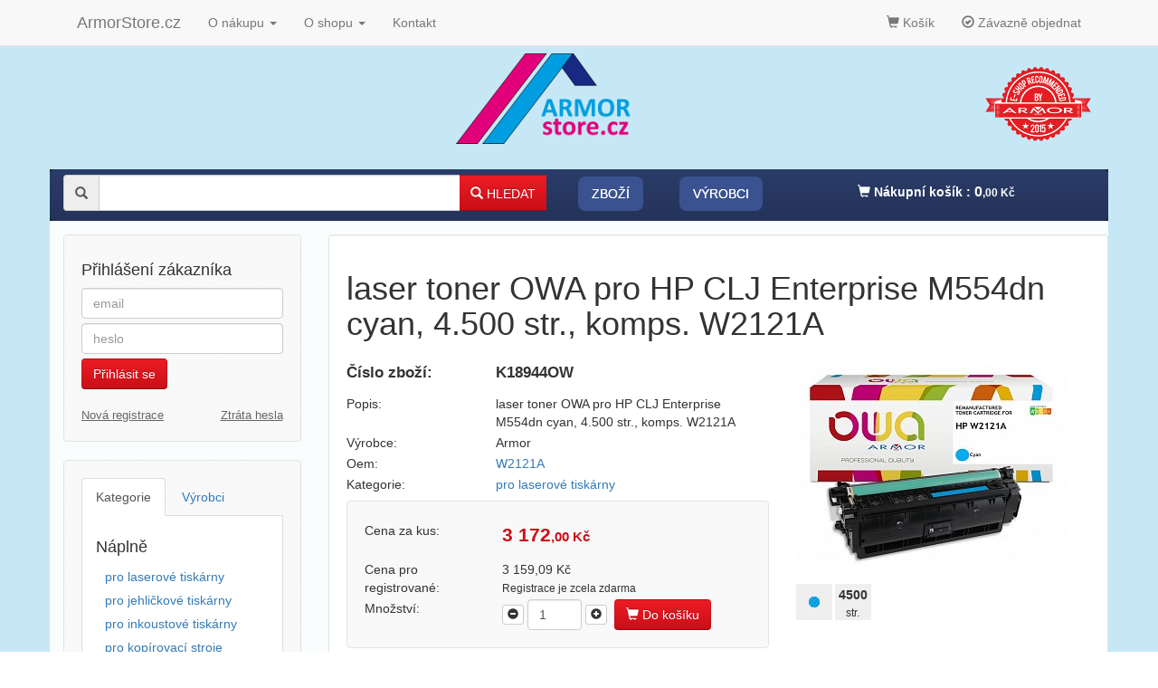

--- FILE ---
content_type: text/html; charset=UTF-8
request_url: https://armorstore.cz/laser-toner-pro-hp-clj-enterprise-m554dn-K18944OW
body_size: 7094
content:
<!DOCTYPE html PUBLIC "-//W3C//DTD XHTML 1.0 Strict//EN" "http://www.w3.org/TR/xhtml1/DTD/xhtml1-strict.dtd">
<html xmlns="http://www.w3.org/1999/xhtml" xmlns="http://www.w3.org/1999/html"
      xml:lang="en" lang="en" >
<head>
    <meta http-equiv="Content-Type" content="text/html; charset=utf-8"/>
    <meta http-equiv="Cache-control" content="private"/>
    <meta http-equiv="X-UA-Compatible" content="IE=edge"/>
    <meta http-equiv="Content-language" content="cs"/>
    <meta name="language" content="cs"/>
    <meta name="google-site-verification" content="RVR7XSdNDSyJRKQtE9oY-6QRjt4tWZ7Wn1NivuFSM3Y"/>
    <meta name="author" content="PolyWeb.cz, 2012-2025"/>
    <meta name="keywords" content="tonery, náplně, kompatibilní náplně, tisk"/>
    <meta name="description" content="Evropský výrobce alternativních náplní"/>
    <meta name="robots" content="all,follow"/>
    <meta name="viewport" content="width=device-width, initial-scale=1, viewport-fit=cover">
                <link rel="shortcut icon" href="/favicon.ico" type="image/x-icon"/>
        <title>ArmorStore.cz: laser toner OWA pro HP CLJ Enterprise M554dn cyan, 4.500 str., komps. W2121A</title>

    <script type="text/javascript" src="/js/jquery-3.2.1.min.js?3.0.1"></script>
    <script type="text/javascript" src="/js/typeahead.bundle.js?3.0.1"></script>
    <link rel="stylesheet" type="text/css" href="/bootstrap-3.3.7/css/bootstrap.min.css?3.0.1"
          media="all"/>
    <script type="text/javascript" src="/bootstrap-3.3.7/js/bootstrap.min.js?3.0.1"></script>
    <script type="text/javascript" src="/js/nprogress/nprogress.js?3.0.1"></script>
    <script type="text/javascript" src="/js/bootstrap-datetimepicker.min.js?3.0.1"></script>
    <script type="text/javascript" src="/js/js.js?3.0.1"></script>
    <link rel="stylesheet" type="text/css" href="/js/nprogress/nprogress.css?3.0.1"
          media="all"/>
    <link rel="stylesheet" type="text/css" href="/css/bootstrap-datetimepicker.min.css?3.0.1"
          media="all"/>
    <link rel="stylesheet" type="text/css" href="/css/css.css?3.0.1" media="all, screen"/>
            <link rel="stylesheet" type="text/css" href="/css/armorstore/css.css?3.0.1" media="all, screen"/>
        <link rel="stylesheet" type="text/css" href="/css/print.css?3.0.1" media="print"/>

</head>
<body id="" class="theme_armorstore">
<div class="allx">
    <div class="all">
                <div class="navbar navbar-default navbar-fixed-top no-print">
    <div class="">
        <div class="container">
            <div class="navbar-header">
                <button
                        type="button"
                        class="navbar-toggle collapsed"
                        data-toggle="collapse"
                        data-target="#bs-example-navbar-collapse-1"
                        aria-expanded="false"
                        aria-controls="navbar">
                    <span class="">Navigace</span>
                    <span class="glyphicon glyphicon-bar"></span>
                    <span class="glyphicon glyphicon-bar"></span>
                    <span class="glyphicon glyphicon-bar"></span>
                </button>
                <button href="#" class="navbar-toggle" id="tooglebok" data-text="Skrýt menu">Zobrazit menu</button>            </div>
            <div class="collapse navbar-collapse" id="bs-example-navbar-collapse-1">
                <ul class="nav navbar-nav">
                    <a class="navbar-brand" href="/">ArmorStore.cz</a>
                    <li class="divider-vertical"></li>
                    <li class="dropdown">
                        <a href="#" class="dropdown-toggle"
                           data-toggle="dropdown">O nákupu <b class="caret"></b></a>
                        <ul class="dropdown-menu">
                            <li>
                                <a href="/podminky/">Obchodní podmínky</a>
                            </li>
                            <li>
                                <a href="/zaruky/">Záruky</a>
                            </li>
                            <li>
                                <a href="/reklamace/">Reklamace</a>
                            </li>
                        </ul>
                    </li>
                                            <li class="dropdown">
                            <a href="/o-shopu/" class="dropdown-toggle"
                               data-toggle="dropdown">O shopu <b class="caret"></b></a>
                            <ul class="dropdown-menu">
                                <li>
                                    <a href="/vyrobci/">Výrobci</a>
                                </li>
                                <li>
                                    <a href="/slevy/">Zboží v akci</a>
                                </li>
                                <li class="divider"></li>
                                <li>
                                    <a href="/o-shopu/">O shopu</a>
                                </li>
                                <li>
                                    <a href="/nova-registrace/">Registrace</a>
                                </li>
                            </ul>
                        </li>
                                        <li>
                        <a href="/kontakt/">Kontakt</a>
                    </li>
                </ul>
                <ul class="nav navbar-nav pull-right">
                                        
                                            <li><a href="/kosik/"><em
                                        class="glyphicon glyphicon-shopping-cart"></em> Košík                            </a></li>
                        <li><a href="/pokladna/"><em
                                        class="glyphicon glyphicon-ok-circle"></em> Závazně objednat                            </a></li>
                                                        </ul>
            </div><!--/.nav-collapse -->
        </div>
    </div>
</div><div class="container"><div class="top_banner"></div></div>        <div class="container container-hlavni">
            <div class="row-fluid  no-print">
    <div class="col-md-12">
        <div class="hlavicka">
            <div class="hlavicka2">
                <div class="hlavicka3">
                    <a href="/" id="logo"></a>

                    <img src="/css/armorstore/punc.png" alt="" class="punc"/>
                </div>
            </div>
        </div>
    </div>
</div>
            
                            <div class="clerfix"></div>
                <div class="clearfix"></div>
<div class="navbar navbar-inverse no-print main_nav">
    <div class="navbar-inner">
                <div class="container-fluid">
            <div class="row">
                <div class="col-xs-12 col-md-9">
                                            <form class="navbar-form pull-left form-search" method="get" action="/search.php">
                            <input value="cs" type="hidden" name="lang" id="jazyk2"/>
                            <div class="form-group input-group naseptavac_obal">
                                <span class="input-group-addon hidden-xs"><em
                                            class="glyphicon glyphicon-search"></em></span>
                                <input class="naseptavac2 form-control"  autocomplete="off" value="" name="q"
                                       type="text"/>
                                                                <span class="input-group-btn">
                                    <button type="submit" class="input-group-addon btn btn-primary btn-addon"><em
                                                class="glyphicon glyphicon-search "></em> HLEDAT</button>
                                </span>
                            </div>
                        </form>
                                                    <ul class="nav nav-pills nav-button" style="margin-top: 5px;">
                                <li class=" active otevri"><a href="/">Zboží</a></li>
                                <li class="">
                                    <a href="/vyrobci/">Výrobci</a>
                                </li>
                            </ul>
                                                                                </div>
                                    <div class="col-xs-12 col-md-3">
                                                    <div class="nakupni-kosik"
                                 data-source="/kosik/">
                                                                <a href="/kosik/"><em
                                            class="glyphicon glyphicon-shopping-cart "></em> Nákupní košík                                    : <span class="cena_text">0<small><small>,00&nbsp;Kč</small></small></span></a>
                                                            </div>
                                            </div>
                            </div>
        </div><!--/.nav-collapse -->
                <div class="clearfix"></div>
    </div>
    <div class="clearfix"></div>
</div>                <div class="clerfix"></div>

                
                <div class="obsah-hl">
                                        <div class="row-fluid primary-row">

                        <div class="col-xs-12 col-md-3 bocni no-print">
        <div class="bok_banner hidden-xs"></div>    <div class="well sidebar-nav">
        <div class="row-fluid">
                                                <form class="form-signin" method="post" action="/prihl_alias">
        <h4>Přihlášení zákazníka</h4>        <input type="text" class="input-block-level form-control" name="email"
               placeholder="email"/>
        <input type="password" class="input-block-level form-control" name="password"
               placeholder="heslo"/>
        <button class="btn btn-primary btn-large pull-left"
                type="submit">Přihlásit se</button>
        <div class="clearfix"></div>
        <br/>
        <a href="/nova-registrace/"
           class="smallreg pull-left">Nová registrace</a>
        <a href="/ztrata-hesla/"
           class="smallreg pull-right">Ztráta hesla</a>
    </form>
                        <div class="clearfix"></div>
        </div>
    </div>


    <div class="well sidebar-nav">
        <div class="tabbable">
            <ul class="nav nav-tabs">
                <li class="active"><a href="#tab1" data-toggle="tab">Kategorie</a></li><li><a href="#tab2" data-toggle="tab">Výrobci</a></li>            </ul>
            <div class="tab-content tab-content-posuv">
                <div class="tab-pane active" id="tab1">
                    <h4>Náplně</h4>
                    <ul class="nav nav-list">
                        <li><a href="/laserove-tiskarny/">pro laserové tiskárny</a></li>
<li><a href="/jehlickove-tiskarny/">pro jehličkové tiskárny</a></li>
<li><a href="/inkoustove-tiskarny/">pro inkoustové tiskárny</a></li>
<li><a href="/kopirovaci-stroje/">pro kopírovací stroje</a></li>
                    </ul>
                    <h4>Ostatní</h4>
                    <ul class="nav nav-list">
                        <li><a href="/label-tape/">Label tape</a></li>
<li><a href="/papiry-folie/">Papíry a fólie</a></li>
<li><a href="/filamenty-3dw/">Filamenty 3DW</a></li>
<li><a href="/pasky/">Pásky</a></li>
<li><a href="/samolepici-stitky/">Samolepící štítky</a></li>
<li><a href="/cistici-prostredky/">Čisticí prostředky</a></li>
<li><a href="/textilni-stuhy/">Textilní stuhy</a></li>
<li><a href="/barvici-valecky/">Kazety pro reg. pokladny a bar.válečky</a></li>
<li><a href="/ostatni/">Ostatní</a></li>
                    </ul>
                    <div class="clearfix"></div>

                </div>
                <div class="tab-pane" id="tab2">
                    <ul class="nav nav-list">
                        <li><a href="/3dw/">3DW</a></li>
<li><a href="/armor/">Armor</a></li>
<li><a href="/brother/">Brother</a></li>
<li><a href="/canon/">Canon</a></li>
<li><a href="/citizen/">Citizen</a></li>
<li><a href="/dell/">Dell</a></li>
<li><a href="/din/">DIN</a></li>
<li><a href="/dymo/">Dymo</a></li>
<li><a href="/epson/">Epson</a></li>
<li><a href="/fujitsu/">Fujitsu</a></li>
<li><a href="/hermes/">Hermes</a></li>
<li><a href="/hp-hewlett-packard/">HP (Hewlett Packard)</a></li>
<li><a href="/ibm/">IBM</a></li>
<li><a href="/konica/">Konica</a></li>
<li><a href="/konica-minolta-minolta/">Konica-Minolta (Minolta)</a></li>
<li><a href="/kyocera/">Kyocera</a></li>
<li><a href="/lexmark/">Lexmark</a></li>
<li><a href="/mannesmann-tally/">Mannesmann Tally</a></li>
<li><a href="/mectec/">Mectec</a></li>
<li><a href="/mita/">Mita</a></li>
<li><a href="/more/">More</a></li>
<li><a href="/nakajima/">Nakajima</a></li>
<li><a href="/nashua/">Nashua</a></li>
<li><a href="/nec/">NEC</a></li>
<li><a href="/nixdorf/">Nixdorf</a></li>
<li><a href="/oce/">Océ</a></li>
<li><a href="/okidata/">Okidata</a></li>
<li><a href="/olivetti/">Olivetti</a></li>
<li><a href="/olympia/">Olympia</a></li>
<li><a href="/panasonic/">Panasonic</a></li>
<li><a href="/philips/">Philips</a></li>
<li><a href="/printronix/">Printronix</a></li>
<li><a href="/ricoh/">Ricoh</a></li>
<li><a href="/samsung/">Samsung</a></li>
<li><a href="/seikosha/">Seikosha</a></li>
<li><a href="/sharp/">Sharp</a></li>
<li><a href="/smith/">Smith</a></li>
<li><a href="/star/">Star</a></li>
<li><a href="/tally/">Tally</a></li>
<li><a href="/toshiba/">Toshiba</a></li>
<li><a href="/towa/">Towa</a></li>
<li><a href="/triumph-adler/">Triumph Adler</a></li>
<li><a href="/utax/">Utax</a></li>
<li><a href="/xerox/">Xerox</a></li>
<li><a href="/jine/">jiné</a></li>
                    </ul>
                    <div class="clearfix"></div>
                </div>
            </div>
        </div>
    </div>




<div class="bok_banner"></div>    </div><div class="col-xs-12 col-md-9 relative print-fuel col-md-9pravy">

<div class="well well2 skryt">
    <div class="row-fluid">
        <div class="col-xs-12 col-md-12">
            <div class="row-fluid">
                <div class="col-xs-2 col-md-2"><img src="/css/tisk.png" class="pull-right img-responsive" alt=""/></div>
                <div class="col-xs-10 col-md-10">
                    <div class="row-fluid">
                        <div class="col-xs-12 col-md-12"><h3>Náplně</h3></div>
                    </div>
                    <div class="row-fluid"><div class="col-xs-12 col-md-6"><a href="/laserove-tiskarny/">pro laserové tiskárny</a></div>
<div class="col-xs-12 col-md-6"><a href="/jehlickove-tiskarny/">pro jehličkové tiskárny</a></div>
</div><div class="row-fluid"><div class="col-xs-12 col-md-6"><a href="/inkoustove-tiskarny/">pro inkoustové tiskárny</a></div>
<div class="col-xs-12 col-md-6"><a href="/kopirovaci-stroje/">pro kopírovací stroje</a></div>
</div>                </div>
            </div>
        </div>
        <div class="col-xs-12 col-md-12">
            <div class="row-fluid">
                <div class="col-xs-2 col-md-2"><img src="/css/ostatni.png" class="pull-right img-responsive" alt=""/>
                </div>
                <div class="col-xs-10 col-md-10">
                    <div class="row-fluid">
                        <div class="col-xs-12 col-md-12"><h3>Ostatní</h3></div>
                    </div>
                    <div class="row-fluid"><div class="col-xs-12 col-md-6"><a href="/label-tape/">Label tape</a></div>
<div class="col-xs-12 col-md-6"><a href="/papiry-folie/">Papíry a fólie</a></div>
</div><div class="row-fluid"><div class="col-xs-12 col-md-6"><a href="/filamenty-3dw/">Filamenty 3DW</a></div>
<div class="col-xs-12 col-md-6"><a href="/pasky/">Pásky</a></div>
</div><div class="row-fluid"><div class="col-xs-12 col-md-6"><a href="/samolepici-stitky/">Samolepící štítky</a></div>
<div class="col-xs-12 col-md-6"><a href="/cistici-prostredky/">Čisticí prostředky</a></div>
</div><div class="row-fluid"><div class="col-xs-12 col-md-6"><a href="/textilni-stuhy/">Textilní stuhy</a></div>
<div class="col-xs-12 col-md-6"><a href="/barvici-valecky/">Kazety pro reg. pokladny a bar.válečky</a></div>
</div><div class="row-fluid"><div class="col-xs-12 col-md-6"><a href="/ostatni/">Ostatní</a></div>
</div>                </div>
            </div>
        </div>
        <div class="clearfix"></div>
    </div>
</div><div id="hledani" class="hledani"></div><div class="vyrobek_obal">
    <h1>laser toner OWA pro HP CLJ Enterprise M554dn cyan, 4.500 str., komps. W2121A</h1><div class="row"><div class="col-sm-7 clear-fluid"><div class="row bigger"><div class="col-xs-4">Číslo zboží:</div><div class="col-xs-8">K18944OW</div></div><div class="row"><div class="col-xs-4">Popis:</div><div class="col-xs-8">laser toner OWA pro HP CLJ Enterprise M554dn cyan, 4.500 str., komps. W2121A</div></div><div class="row"><div class="col-xs-4">Výrobce:</div><div class="col-xs-8">Armor</div></div><div class="row"><div class="col-xs-4">Oem:</div><div class="col-xs-8"><a href="/?q=W2121A">W2121A</a></div></div><div class="row"><div class="col-xs-4">Kategorie:</div><div class="col-xs-8"><a href="/laserove-tiskarny/">pro laserové tiskárny</a></div></div><div class='row'></div><div class="clearfix"></div><form class="well form-inline"><div class="row"><div class="col-xs-4">Cena za kus:</div><div class="col-xs-8 vyrobek_cena" id="vyrobek_cena_box"><p class="cena cena_dph">3&nbsp;172<small><small>,00&nbsp;Kč</small></small></p></div></div><div class="row"><div class="col-xs-4">Cena pro registrované:</div><div class="col-xs-8 vyrobek_cena_informativni" id="vyrobek_cena_box_informativni"><p class="cena_info cena_dph_info">3&nbsp;159,09&nbsp;Kč</span></p><small>Registrace je zcela zdarma</small></div></div><div class="row"><div class="col-xs-4 no-print">Množství:</div><div class="col-xs-8 no-print enterwhich">

                    <div class="pull-left">
                        <a type="button" class="btn btn-default btn-xs" id="qty-minus" href="#"><i
                                    class="glyphicon glyphicon-minus-sign"></i></a>
                        <input class="form-control small-form count-K18944OW" data-id="K18944OW"
                               data-nasobek="1"
                                                                   data-noajax="1"
                                                               min="1" id="pocet"
                               step="1"
                               max="999" type="number"
                               value="1"/>
                        <a type="button" class="btn btn-default btn-xs" id="qty-plus" href="#"><i
                                    class="glyphicon glyphicon-plus-sign"></i></a>
                        &nbsp;
                    </div>


                    
        <div class="input-group pull-left">
           <a href="/kosik/?a=add&sku=K18944OW" data-id="K18944OW"   data-added="Přidáno, jít do košíku"   class="cart_add_link btn btn-primary"><i class="glyphicon glyphicon-shopping-cart "></i> Do košíku</a>
        </div></div></div><div class="clearfix"></div></form></div><div class="col-sm-5"><img src="/img/pr/K18944OW.jpg" alt="" class="img-responsive" /><div class="clear-fix"></div><div class="boxik boxik_cyan" title="barva: modrá (cyan)"></div><div class="boxik" title="počet listů"><strong>4500</strong>str.</div></div></div><div class="clearfix"></div><div class="producttabs no-print">
                            <div class="tabbable">
                                <ul class="nav nav-tabs"><li class="active"><a href="#vyr1" data-toggle="tab"><em class="glyphicon glyphicon-refresh"></em> Související výrobky</a></li><li><a href="#vyr2" data-toggle="tab"><em class="glyphicon glyphicon-print"></em> Kompatibilní zařízení</a></li></ul>
                                <div class="tab-content"><div class="tab-pane active" id="vyr1"><div class="row"><div class="col-xs-12 col-sm-6 col-md-6 col-lg-4"><div class="vyrobek vyrobek_big thumbnail thumbnail_1"><div class="container-fluid"><div class="row"><div class="col-xs-12"><a class="vyrobek_title" href="/laser-toner-owa-pro-hp-clj-enterprise-m554dn-K18948OW">laser toner OWA pro HP CLJ Enterprise M554dn cyan,&#8203; 10.&#8203;000 str.&#8203;,&#8203; komp.&#8203;s W2121X</a></div></div><div class="row"><div class="col-xs-9"><a href="/laser-toner-owa-pro-hp-clj-enterprise-m554dn-K18948OW" class="nahled_vyrobku"><img src="/img/pr/K18948OW_s.jpg" alt="" /></a></div><div class="col-xs-3"><div class="boxik boxik_cyan" title="barva: modrá (cyan)"></div><div class="boxik" title="počet listů"><strong>10000</strong>str.</div></div></div><div class="row vyrobek_line_1"><div class="col-xs-6 text-small"><strong class="bigger">K18948OW</strong><br />ARMOR</div><div class="col-xs-6 text-small">W2121X<br />pro laserové tiskárny</div><div class="clearfix"></div></div><div class="row vyrobek_line_2"><div class="col-xs-6"><br /></div><div class="col-xs-6"><p class="cena cena_dph">4&nbsp;558<small><small>,70&nbsp;Kč</small></small></p></div></div></p><div class="row enterwhich"><div class="col-xs-6"><div class="pull-right no-print"><input class="nasobky input-small count-K18948OW" data-id="K18948OW" id="input-K18948OW" type="number" min="1" data-nasobek="1" step="1" max="999" value="1" /> ks</div></div><div class="col-xs-6 text-left"><p> <a href="/kosik/?a=add&sku=K18948OW" data-id="K18948OW"  data-added="Přidáno, jít do košíku"  class="btn btn-primary cart_add_link"><em class="glyphicon glyphicon-shopping-cart "></em> Do košíku</a></p></div></div></div></div></div></div><div class="clear"></div></div><div class="tab-pane" id="vyr2"><div class="row"><div class="col-xs-4"><a href="/?q=HP+COLOR+LASERJET+ENTERPRISE+M554">HP COLOR LASERJET ENTERPRISE M554</a></div><div class="col-xs-4"><a href="/?q=HP+COLOR+LASERJET+ENTERPRISE+M554+SERIES">HP COLOR LASERJET ENTERPRISE M554 SERIES</a></div><div class="col-xs-4"><a href="/?q=HP+COLOR+LASERJET+ENTERPRISE+M554DN">HP COLOR LASERJET ENTERPRISE M554DN</a></div></div><div class="row"><div class="col-xs-4"><a href="/?q=HP+COLOR+LASERJET+ENTERPRISE+M555">HP COLOR LASERJET ENTERPRISE M555</a></div><div class="col-xs-4"><a href="/?q=HP+COLOR+LASERJET+ENTERPRISE+M555+SERIES">HP COLOR LASERJET ENTERPRISE M555 SERIES</a></div><div class="col-xs-4"><a href="/?q=HP+COLOR+LASERJET+ENTERPRISE+M555DN">HP COLOR LASERJET ENTERPRISE M555DN</a></div></div><div class="row"><div class="col-xs-4"><a href="/?q=HP+COLOR+LASERJET+ENTERPRISE+M555X">HP COLOR LASERJET ENTERPRISE M555X</a></div><div class="col-xs-4"><a href="/?q=HP+COLOR+LASERJET+ENTERPRISE+MFP+M578">HP COLOR LASERJET ENTERPRISE MFP M578</a></div><div class="col-xs-4"><a href="/?q=HP+COLOR+LASERJET+ENTERPRISE+MFP+M578DN">HP COLOR LASERJET ENTERPRISE MFP M578DN</a></div></div></div></div></div></div></div></div>                        <div class="clearfix"></div>
                    </div>
                    <div class="clearfix"></div>
                </div>

                                <hr class="no-print dolni-hr"/>

                <div class="well no-print">
    <div class="row-fluid">
        <div class="col-md-3">
            <h3><a href="/podminky/"><strong>Obchodní podmínky</strong></a></h3>

<h3><a href="/reklamace/"><strong>Reklamace</strong></a></h3>

<h3><strong><a href="/zaruky/">Záruky</a></strong></h3>

<p><a href="/eet"><strong>EET</strong></a></p>
        </div>
        <div class="col-md-3">
            <h3><strong><a href="/kontakt/">O nás</a></strong></h3>
        </div>
        <div class="col-md-3">
                    </div>
        <div class="col-md-3">
            <h3><u><strong>Rychl&yacute; kontakt</strong></u></h3>

<p><strong>Obchod&nbsp;CZ:</strong> +420 775 335 851</p>

<p><strong>Technick&aacute; podpora&nbsp;CZ: &nbsp;800 157 928</strong></p>

<p><a href="">info@armorstore.cz</a></p>

<p>&nbsp;</p>
        </div>
        <div class="clearfix"></div>
    </div>
</div>

<div class="footer no-print">
            <p>provozuje &copy; ARMOR STORE, s.r.o., 2008 - 2025            , vyrobil <a href="http://www.polyweb.cz/">polyweb.cz</a></p>
    </div>

            </div>
        </div>
    </div>
    <input type="hidden" id="hlang" value=""/>
    


    <script type="text/javascript">
function triggerOptedInScriptsFunctionality() {
 };

function triggerOptedInScriptsAnalytical() {
      var scriptAnalytical0 = document.createElement("script");
      scriptAnalytical0.type = 'text/javascript';
      scriptAnalytical0.innerHTML = "(function (w, d, s, l, i) {\n                w[l] = w[l] || []\n                w[l].push({\n                    'gtm.start':\n                        new Date().getTime(), event: 'gtm.js'\n                })\n                var f = d.getElementsByTagName(s)[0],\n                    j = d.createElement(s), dl = l != 'dataLayer' ? '&l=' + l : ''\n                j.async = true\n                j.src =\n                    '\/\/www.googletagmanager.com\/gtm.js?id=' + i + dl\n                f.parentNode.insertBefore(j, f)\n            })(window, document, 'script', 'dataLayer', 'GTM-5LWMPX')"
      document.body.appendChild(scriptAnalytical0);

      var scriptAnalytical0 = document.createElement("script");
      scriptAnalytical0.type = 'text/javascript';
      scriptAnalytical0.innerHTML = "var leady_track_key = 'GdkDN4Kbj34Hrdvd'\n        var leady_track_server = document.location.protocol + '\/\/t.leady.cz\/';\n        (function () {\n            var l = document.createElement('script')\n            l.type = 'text\/javascript'\n            l.async = true\n            l.src = leady_track_server + leady_track_key + '\/L.js'\n            var s = document.getElementsByTagName('script')[0]\n            s.parentNode.insertBefore(l, s)\n        })()"
      document.body.appendChild(scriptAnalytical0);

      var scriptAnalytical0 = document.createElement("script");
      scriptAnalytical0.type = 'text/javascript';
      scriptAnalytical0.innerHTML = "var google_conversion_id = 952910659\n            var google_custom_params = window.google_tag_params\n            var google_remarketing_only = true"
      document.body.appendChild(scriptAnalytical0);

      var scriptAnalytical0 = document.createElement("script");
      scriptAnalytical0.type = 'text/javascript';
      scriptAnalytical0.setAttribute('src', 'https://www.googleadservices.com/pagead/conversion.js');
      document.body.appendChild(scriptAnalytical0);

 };

function triggerOptedInScriptsAds() {
      var scriptAds0 = document.createElement("script");
      scriptAds0.type = 'text/javascript';
      scriptAds0.innerHTML = "var seznam_retargeting_id = 26574"
      document.body.appendChild(scriptAds0);

      var scriptAds0 = document.createElement("script");
      scriptAds0.type = 'text/javascript';
      scriptAds0.setAttribute('src', 'https://c.imedia.cz/js/retargeting.js');
      document.body.appendChild(scriptAds0);

 };


function getCookie(name) {
    var match = document.cookie.match(RegExp('(?:^|;\\s*)' + name + '=([^;]*)'));
    return match ? match[1] : null;
}

if (getCookie('optinAcceptFunctionality') === '1') {
    triggerOptedInScriptsFunctionality();
};

if (getCookie('optinAcceptAnalytical') === '1') {
    triggerOptedInScriptsAnalytical();
};

if (getCookie('optinAcceptAds') === '1') {
    triggerOptedInScriptsAds();
};
</script>
<span id="optinConfig" 
            data-header="" 
            data-file="/optin/optin.pdf" 
            data-text="" 
            data-ads="napoveda.sklik.cz/cileni/retargeting/" data-analytical="google conversion, leady.cz, tagmanager.google.com" data-functionality="" data-more-header="/js/optin.pdf"></span><script src="/js/optin.js" async></script></body>
</html>


--- FILE ---
content_type: text/css
request_url: https://armorstore.cz/css/css.css?3.0.1
body_size: 5992
content:
body {
  padding-top: 50px;
  padding-bottom: 50px;
  background: transparent;
}
body.logged {
  background: transparent url('./line.png') center 50px no-repeat;
}
body#frame {
  padding-top: 0;
  padding-bottom: 0;
  background: #fff;
}
.label-important {
  color: red;
}
.pasmo_group {
  width: 95%;
  margin-left: 0 !important;
  margin-right: 0 !important;
}
/* body { padding-top: 40px; padding-bottom: 40px; background: transparent url('./v1.jpg') top left no-repeat; } */
/* vanoce */
html {
  background: #fff url('./line.png') center bottom no-repeat;
}
html#frames {
  background: #fff;
  padding: 10px;
}
.logo {
  height: 25px;
  width: 159px;
  margin: -6px -10px -2px 0;
}
.navbar .brand {
  padding: 10px 0 10px 20px;
  margin: 0;
}
.footer {
  text-align: right;
}
.cena {
  color: #3a87ad;
  font-weight: bold;
  font-size: 150%;
  display: inline-block;
}
.cena_small {
  font-size: 85%;
  border: 1px dotted #ccc;
  background: #ffe;
  padding: 5px;
}
.big {
  font-size: 150%;
}
form {
  margin: 0 0 0;
}
/*.container { min-width: 979px; }*/
.form-above-listing-box {
  margin-left: 15px;
  float: left;
}
.form-above-listing {
  min-width: 50px;
  max-width: 100px;
}
.strong {
  font-weight: bold;
}
.text-small {
  font-size: 93%;
}
.checkboxlabel {
  overflow: hidden;
}
.checkboxlabel input {
  padding: 0;
  margin: 0 5px 10px 0;
  float: left;
}
input.input-margin-bottom {
  margin-bottom: 3px;
}
.nakupni-kosik a {
  color: #fff;
  font-weight: bold;
}
.nakupni-kosik a .cena_text {
  font-size: 117.5%;
}
.vyrobek .col-xs-12 a {
  color: #666;
  font-weight: bold;
  display: inline-block;
}
.vyrobek .input-small {
  width: 50px;
  border: 1px solid #ddd;
  border-radius: 5px;
  background: #fff;
  color: #333;
  padding: 7px;
  font-size: 13px;
  text-align: center;
}
.vyrobek p {
  margin: 0;
}
.vyrobek .cena {
  color: #c90f18;
  font-weight: bold;
  font-size: 150%;
}
.vyrobek .row {
  padding-bottom: 5px;
  clear: both;
}
.vyrobek .s_dph {
  font-size: 85%;
  color: #888;
  font-weight: normal;
  display: block;
  margin: 0 0 2px 0;
}
.vyrobek .s_dph .cena_dph {
  font-size: 100%;
  display: inline;
  color: #888;
  font-weight: normal;
}
.vyrobek .s_dph .cena {
  color: #888;
  font-weight: normal;
  font-size: 100%;
}
.vyrobek .vyrobek_line_1 {
  overflow-wrap: break-word;
  word-wrap: break-word;
}
.input-prepend .add-on {
  top: 1px;
  padding: 7.5px;
  margin-right: -9px;
  border-top-left-radius: 5px;
  border-bottom-left-radius: 5px;
  position: relative;
  background-color: #eeeeee;
  border: 1px solid #ccc;
  font-size: 15px;
}
.input-prepend button[type="submit"] {
  margin-left: -4px;
  margin-top: -2px;
  border-bottom-left-radius: 0;
  border-top-left-radius: 0;
}
@media (max-width: 768px) {
  .vyrobek_small2 {
    padding: 8px 0;
  }
}
.vyrobek_small2 .cena {
  color: #000;
  font-weight: bold;
  font-size: 100%;
  text-align: right;
  display: block;
}
@media (max-width: 768px) {
  .vyrobek_small2 .cena {
    text-align: right;
  }
}
.vyrobek_small2:hover {
  background: #eee;
}
.clear-fluid .row,
.clear-fluid .row-fluid {
  clear: both;
  padding-top: 3px;
}
.clear-fluid form {
  margin-top: 5px;
}
.form-inline .form-control.small-form {
  width: 60px;
}
.count-input {
  border: 1px solid #eee;
}
.boxik {
  background: #efefef;
  width: 40px;
  height: 40px;
  float: left;
  margin: 3px 3px 0 0;
  text-align: center;
  line-height: 16px;
  font-size: 12px;
}
.boxik strong {
  display: block;
  line-height: 24px;
  font-size: 14px;
}
.boxik strong.small {
  font-size: 85%;
}
.boxik.boxik_black {
  background: #efefef url('/css/box/black.png') center center no-repeat;
}
.boxik.boxik_purple {
  background: #efefef url('/css/box/purple.png') center center no-repeat;
}
.boxik.boxik_cyan {
  background: #efefef url('/css/box/cyan.png') center center no-repeat;
}
.boxik.boxik_magenta {
  background: #efefef url('/css/box/magenta.png') center center no-repeat;
}
.boxik.boxik_yellow {
  background: #efefef url('/css/box/yellow.png') center center no-repeat;
}
.boxik.boxik_blackred {
  background: #efefef url('/css/box/blackred.png') center center no-repeat;
}
.boxik.boxik_color {
  background: #efefef url('/css/box/color.png') center center no-repeat;
}
.boxik.boxik_3barvy {
  background: #efefef url('/css/box/3barvy.png') center center no-repeat;
}
.boxik.boxik_red {
  background: #efefef url('/css/box/red.png') center center no-repeat;
}
.boxik.boxik_blue {
  background: #efefef url('/css/box/blue.png') center center no-repeat;
}
.boxik.boxik_print_bw {
  background: #dddddd url('/css/box/printBW.png') center center no-repeat;
}
.boxik.boxik_print_by {
  background: #dddddd url('/css/box/printBY.png') center center no-repeat;
}
.boxik.boxik_print_wy {
  background: #dddddd url('/css/box/printWY.png') center center no-repeat;
}
.boxik.boxik_print_bt {
  background: #dddddd url('/css/box/printBT.png') center center no-repeat;
}
.boxik.boxik_print_wb {
  background: #dddddd url('/css/box/printWB.png') center center no-repeat;
}
.boxik.boxik_print_wt {
  background: #dddddd url('/css/box/printWT.png') center center no-repeat;
}
.boxik_pikto {
  line-height: 40px;
}
.boxik_pikto img {
  max-width: 32px;
  max-height: 32px;
}
.vyrobek_cena .s_dph {
  font-size: 85%;
  color: #888;
  font-weight: normal;
  display: block;
  margin: 0 0 2px 0;
}
.vyrobek_cena .s_dph .cena_dph {
  font-size: 100%;
  display: inline;
  color: #888;
  font-weight: normal;
}
.vyrobek_cena .s_dph .cena_dph .cena {
  color: #888;
  font-weight: normal;
  font-size: 100%;
}
.nav li a {
  clear: both;
}
.navbar .brand {
  font-size: 100%;
}
.navbar .nav > li > a.brand {
  color: #0066a6;
}
a.smallreg {
  font-size: 93%;
  color: #666;
  text-decoration: underline;
}
.seznam .row-fluid [class*="span"] {
  min-height: 1px;
}
.black a {
  color: #000;
}
.btn-info {
  background-color: #1b90ea;
}
.btn-info:hover,
.btn-info:focus,
.btn-info:active,
.btn-info.active,
.btn-info.disabled,
.btn-info[disabled] {
  background-color: #1b90ea;
}
.hlavicka {
  background: transparent;
  height: 137px;
  margin-top: 0;
}
#logo {
  background: transparent;
  height: 110px;
  width: 100%;
  display: block;
}
.relative {
  position: relative;
}
#clona {
  position: absolute;
  width: 100%;
  min-height: 52px;
  top: -18px;
  left: 0;
  background: rgba(0, 0, 0, 0.5);
  z-index: 998;
  box-shadow: 0 0 10px #888;
  border-radius: 5px;
}
#clona:before {
  content: '';
  display: inline-block;
  border-left: 15px solid transparent;
  border-right: 15px solid transparent;
  border-bottom: 15px solid #ccc;
  position: absolute;
  top: -15px;
  right: 550px;
}
#clona2 {
  min-height: 50px;
  background: #fff;
  z-index: 999;
  margin: 1px;
  overflow: auto;
  border-radius: 5px;
}
#clona2:before {
  content: '';
  display: inline-block;
  border-left: 15px solid transparent;
  border-right: 15px solid transparent;
  border-bottom: 15px solid #ffffff;
  position: absolute;
  top: -14px;
  right: 550px;
}
#clona3 {
  padding: 10px 25px;
}
#clona3 hr {
  margin: 3px 0;
}
.tri {
  margin: 0;
  padding: 0;
  list-style: square;
}
.tri li {
  width: 254px;
  float: left;
  list-style: square;
  margin: 0 0 2px 20px;
  padding: 0;
}
.tri li.li_clear {
  clear: both;
}
.tri_small li {
  width: 240px;
}
.nav {
  margin-bottom: 0;
}
.tab-content {
  background: #fff;
  border: 1px solid #ddd;
  padding: 15px;
  border-top: 0 none;
}
.nahled_vyrobku {
  display: block;
  text-align: center;
  float: left;
  width: 100%;
  height: 150px;
}
.nahled_vyrobku img {
  max-height: 150px;
  margin: 0 auto;
  text-align: center;
}
@media (max-width: 991px) {
  .footercms .col-xs-6:nth-child(2n+1) {
    clear: both;
  }
}
.primary-row {
  margin-left: -15px;
  margin-right: -15px;
}
@media (min-width: 1200px) {
  .primary-row .col-lg-4:nth-child(3n+1),
  .primary-row .col-md-6:nth-child(3n+1) {
    clear: both;
  }
}
@media (min-width: 992px) and (max-width: 1199px) {
  .primary-row .col-md-6:nth-child(2n+1) {
    clear: both;
  }
}
@media (max-width: 991px) {
  .primary-row .col-xs-6:nth-child(2n+1) {
    clear: both;
  }
}
@media (max-width: 800px) {
  .primary-row {
    margin-left: 0;
    margin-right: 0;
  }
}
@media (min-width: 992px) and (max-width: 1020px) {
  .primary-row {
    margin-left: 0;
    margin-right: 0;
  }
}
@media (max-width: 992px) {
  .primary-row .bocni {
    position: relative;
    max-height: 0;
    overflow: hidden;
  }
  .primary-row > .relative {
    position: relative;
    height: auto;
    overflow: hidden;
  }
}
@media (max-width: 992px) {
  .primary-row.show-bok .bocni {
    position: relative;
    max-height: 1500px;
    overflow: hidden;
    transition: linear all 0.5s;
  }
  .primary-row.show-bok > .relative {
    position: relative;
    height: 0;
    overflow: hidden;
  }
}
.bok-button {
  display: none;
}
@media (max-width: 991px) {
  .bok-button {
    display: block;
  }
}
.thumbnail_1 {
  border: 1px solid #aaaaaa;
  padding: 20px 0;
}
.thumbnail_0 {
  padding: 20px 0;
}
.thumbnail_ods {
  margin-bottom: 10px;
}
.navbar-inverse {
  border-radius: 0;
  border: none;
}
.navbar-inverse .navbar-inner {
  background-color: #273761;
  padding: 14px 0;
  border-radius: 5px;
  border: 0 none;
}
.navbar-inverse .navbar-inner .navbar-form {
  margin-top: 3px;
  padding-left: 0;
}
.navbar-inverse .navbar-inner .navbar-form .input-prepend .add-on {
  top: 2px;
}
.navbar-inverse .navbar-inner .navbar-form .naseptavac_obal {
  margin-left: 0;
}
.navbar-inverse .navbar-inner .navbar-form .naseptavac_obal .naseptavac2 {
  width: 400px;
  height: 40px;
}
.navbar-inverse .nav li {
  padding: 0;
  margin: 0 20px 0 0;
}
.navbar-inverse .nav li a {
  text-transform: uppercase;
  color: #fff;
  background: #3a528f;
  border: 0 none;
  border-radius: 8px;
  text-shadow: 0 0 0;
  outline: none;
  padding: 9px 15px !important;
}
.navbar-inverse .nav li a:focus,
.navbar-inverse .nav li a:hover {
  background: #3a528f;
}
.navbar-inverse .nav li a.active {
  border: 0 none;
  outline: none;
}
.navbar-inverse .navbar-inner {
  background-color: #273761;
  background-image: -moz-linear-gradient(top, #2a3c69, #243359);
  background-image: -webkit-gradient(linear, 0 0, 0 100%, from(#2a3c69), to(#243359));
  background-image: -webkit-linear-gradient(top, #2a3c69, #243359);
  background-image: -o-linear-gradient(top, #2a3c69, #243359);
  background-image: linear-gradient(to bottom, #2a3c69, #243359);
  background-repeat: repeat-x;
  filter: progid:DXImageTransform.Microsoft.gradient(startColorstr='#ff2a3c69', endColorstr='#ff243359', GradientType=0);
  border-color: #252525;
}
.navbar-inverse .nav .active > a,
.navbar-inverse .nav .active > a:hover,
.navbar-inverse .nav .active > a:focus {
  background: #fff;
  color: #273761;
  -webkit-box-shadow: 0 0 0;
  box-shadow: 0 0 0;
  border-radius: 8px;
}
.navbar-demo,
.navbar-demo .navbar-inner {
  background: #ddd;
  color: #000;
}
.navbar-demo .nav > li > a,
.navbar-demo .navbar-inner .nav > li > a {
  background: #ddd;
  color: #000;
}
.sidebar-nav .tab-content-posuv #tab1 ul.nav li a {
  padding: 3px 10px;
}
.carousel-indicators {
  bottom: -5px;
  top: auto;
  left: unset;
  position: absolute;
  z-index: 99;
  right: 5px;
  width: auto;
}
.carousel-indicators li {
  width: 12px;
  height: 12px;
  border-radius: 0;
  border: 1px solid #ccc;
  background: #eee;
  cursor: pointer;
  transition: 0.5s all linear;
}
.carousel-indicators li.active {
  background: #3a528f;
  border: 1px solid #3a528f;
  border-radius: 3px;
  width: 15px;
  height: 15px;
}
.nakupni-kosik {
  padding: 14px 14px 0 0;
  color: #fff;
}
.input-block {
  width: auto;
  display: block;
}
.control-label,
.control-group {
  padding-bottom: 0;
  margin-bottom: 0;
  min-height: 1px;
}
.control-label {
  padding-top: 5px;
}
.no-margin-left {
  margin-left: 0 !important;
}
.well {
  background: #f5f5f5 url('./dlazdice.png') top left repeat;
  box-shadow: 0 0 0;
  text-align: left;
}
.well.well4 {
  background: #ddd url('./callCenter.jpg') bottom left no-repeat;
  height: 125px;
  text-align: right;
  line-height: 200%;
  padding-top: 30px;
  color: #188ae0;
}
.well.well4 strong {
  font-size: 150%;
}
.well2 {
  background: #fff;
  padding: 10px;
  position: relative;
}
.well2:after {
  position: absolute;
  top: -30px;
  left: 20px;
  z-index: 8;
  content: '';
  border-left: 30px solid transparent;
  border-right: 30px solid transparent;
  border-bottom: 30px solid #ccc;
}
.well2:before {
  position: absolute;
  top: -29px;
  left: 20px;
  z-index: 9;
  content: '';
  border-left: 30px solid transparent;
  border-right: 30px solid transparent;
  border-bottom: 30px solid #fff;
}
.well2 h3 {
  margin: 0;
  padding: 0;
  border: 0 none;
  color: #3a528f;
  font-size: 123.5%;
}
.well2 .col-md-6 {
  padding-top: 0;
  padding-bottom: 0;
  margin-bottom: 0;
  margin-top: 0;
  min-height: 0;
}
.well2 .col-md-6 a {
  display: block;
  padding: 3px 5px;
  color: #666;
  border-radius: 5px;
  margin: 0 5px 2px -5px;
}
.well2 .col-md-6 a:hover,
.well2 .col-md-6 a.active {
  background: #eee;
}
.well3 a {
  color: #666;
  text-decoration: none;
}
.well5 {
  background: #f1f0f8 url('./discount.jpg') top left no-repeat;
}
.well5 a {
  height: 90px;
  text-align: left;
  font-size: 107.5%;
  padding-left: 130px;
  line-height: 90px;
  color: #188ae0;
  display: block;
}
.cara_pred {
  background: transparent url('./svisla.png') top left repeat-y;
}
.bocni h3 {
  font-size: 150%;
  margin: 10px 0 0 0;
  padding: 0;
  color: #366bbd;
}
.bocni textarea.input-block-level {
  max-width: 100%;
  height: 90px;
}
.nav-list > .active > a,
.nav-list > .active > a:hover {
  background-color: #c90f18;
  color: white;
}
.btn-primary {
  color: #ffffff;
  text-shadow: 0 -1px 0 rgba(0, 0, 0, 0.25);
  background-color: #c90f18;
  background-image: -moz-linear-gradient(top, #ed1c24, #c90f18);
  background-image: -webkit-gradient(linear, 0 0, 0 100%, from(#ed1c24), to(#c90f18));
  background-image: -webkit-linear-gradient(top, #ed1c24, #c90f18);
  background-image: -o-linear-gradient(top, #ed1c24, #c90f18);
  background-image: linear-gradient(to bottom, #ed1c24, #c90f18);
  background-repeat: repeat-x;
  border-color: #c90f18 #c90f18 #002a80;
  border-color: rgba(0, 0, 0, 0.1) rgba(0, 0, 0, 0.1) rgba(0, 0, 0, 0.25);
  *background-color: #c90f18;
}
.btn-primary:hover,
.btn-primary:active,
.btn-primary.active,
.btn-primary.disabled,
.btn-primary[disabled] {
  color: #ffffff;
  background-color: #c90f18;
}
.btn-primary em.glyphicon-shopping-cart {
  color: #ffffff;
}
.form-faq,
.form-signin {
  margin-bottom: 10px;
}
.form-faq input,
.form-signin input,
.form-faq textarea,
.form-signin textarea {
  margin-bottom: 5px;
}
.form-faq textarea,
.form-signin textarea {
  min-height: 150px;
}
.uzkk {
  width: 100px;
}
#myCarousel {
  border-radius: 10px;
  position: relative;
}
.container-hlavni {
  padding-left: 0;
  padding-right: 0;
}
#filterform input[type="radio"] {
  margin-top: -10px;
  position: relative;
  top: 15px !important;
}
.btn-addon {
  height: 40px;
  width: auto;
}
#filterform #dutinka_jedna,
#filterform #dutinka_pul,
#filterform #skladem {
  margin-top: -10px;
  position: relative;
  top: 16px !important;
}
.form-actions input,
.form-actions select {
  top: 0 !important;
}
.form-actions input input,
.form-actions select input,
.form-actions input select,
.form-actions select select {
  height: 40px;
  display: inline-block;
}
.carousel-inner {
  max-height: 175px;
}
.carousel-inner .item {
  border-radius: 10px;
}
.carousel-inner .item .item > img,
.carousel-inner .item a > img {
  border-radius: 10px;
}
.carousel-inner .active {
  border-radius: 10px;
}
.carousel-control {
  padding-top: 9%;
}
.label-important {
  color: red;
}
.star {
  display: inline-block;
  width: 10px;
  height: 10px;
  margin: 0 3px 0 0;
  background: transparent url('./star.png') top left no-repeat;
}
body .all {
  background: transparent;
}
body.theme_owa.logged {
  text-align: left;
}
body.theme_owa.logged .all {
  background: transparent url('/css/owa2.png') center 22px no-repeat;
}
@media (max-width: 992px) {
  body.theme_owa.logged .all {
    background: transparent;
  }
}
@media (min-width: 1200px) {
  body.theme_owa.logged .all {
    background: transparent url('/css/owa.png') center 22px no-repeat;
  }
}
/* .allx { background: transparent url('./v2a.png') center top repeat-y; } */
/* vanoce */
@media (max-width: 768px) {
  .navbar-brand {
    display: none;
  }
  .input-prepend .add-on {
    display: none;
  }
  .input-prepend .naseptavac2,
  .input-prepend button[type="submit"] {
    margin-left: 10px;
  }
}
@media (max-width: 979px) {
  body {
    padding-top: 0;
  }
  body .hlavicka {
    border-top: 50px solid #fff;
    height: 172px !important;
  }
  body .all {
    background: #fff;
  }
  body.theme_owa.logged .hlavicka {
    background: #fff url('./small-logo.png') top center no-repeat;
  }
  body#ttr .hlavicka {
    background: transparent;
  }
}
@media (max-width: 1200px) {
  .naseptavac2 {
    width: 330px;
  }
  .well5 a {
    line-height: 45px;
  }
  #pocet {
    width: 50px;
  }
  .tri_small li {
    width: 195px;
  }
  /* .allx { background: transparent url('./v2sa.png') center top repeat-y; }  */
  /* vanoce */
}
@media (max-width: 599px) {
  .navbar-inverse .navbar-inner .navbar-form .naseptavac_obal .naseptavac2 {
    width: 200px;
  }
}
@media (min-width: 600px) AND (max-width: 1199px) {
  .navbar-inverse .navbar-inner .navbar-form .naseptavac_obal .naseptavac2 {
    width: 330px;
  }
}
.accordion-toggle .row-fluid [class*="span"] {
  min-height: 0;
}
.notransition,
.notransition * {
  transition: none !important;
}
.bok-banner {
  margin-bottom: 15px;
  display: inline-block;
}
span.required {
  color: #f83b24;
  padding: 0 2px 5px 3px;
  font-weight: bold;
}
.dolni-margin {
  margin-bottom: -25px;
}
.text-bold {
  font-weight: bold;
}
.control-label {
  padding-top: 2px;
}
table tr.uzky td {
  padding: 1px 5px;
}
table thead th.text-right {
  text-align: right;
}
.pagination-large ul li {
  float: left;
  list-style-type: none;
  padding: 5px 4px;
}
.prepinac_vypisu {
  background: #fff;
  background: rgba(255, 255, 255, 0.8);
  border-radius: 5px;
  padding: 5px 8px;
  border: 1px solid #ccc;
  margin: -10px 0 -20px 0;
}
#logo,
#logo_sk,
#logo_de,
#logo_en {
  height: 135px;
  width: 298px;
  display: block;
  margin: 0 auto;
  background: transparent url('/css/logo-clear.png') center 20px no-repeat;
}
#ttr .allx {
  background: #fff url('prech.png') top left repeat-x;
}
#ttr .all {
  background: transparent url('/css/ttr.jpg?2') center -15px no-repeat;
}
#ttr #logo,
#ttr #logo_sk,
#ttr #logo_de,
#ttr #logo_en {
  background: transparent url('./logo-ttr.png?2') top left no-repeat;
  height: 110px;
  width: 298px;
  display: block;
}
body.theme_owa.logged #logo,
body.theme_owa.logged #logo_sk,
body.theme_owa.logged #logo_de,
body.theme_owa.logged #logo_en {
  margin: 0;
  background: transparent;
}
.text-grey {
  color: #666;
}
.vyrobek p.horni-margin {
  margin-top: 3px;
  clear: both;
}
.bigger {
  font-size: 123.5%;
  font-weight: bold;
  line-height: 250%;
}
.bigger2 {
  font-size: 123.5%;
  font-weight: bold;
  line-height: 140%;
}
.vyrobek_small .nahled_vyrobku {
  height: 75px;
}
.vyrobek_small .nahled_vyrobku img {
  max-height: 75px;
}
.bwhite {
  background: #fff;
}
#echo {
  background: rgba(0, 0, 0, 0.5);
  width: 100%;
  height: 100%;
  position: fixed;
  top: 0;
  left: 0;
}
#echo .container_echo {
  margin-top: 60px;
  z-index: 9999999;
}
#echo .container_echo .pokladna-info {
  box-shadow: 0 0 10px #000;
}
.vyrobek_small2 .span1,
.vyrobek_small2 .span2,
.vyrobek_small2 .span3,
.vyrobek_small2 .span4,
.vyrobek_small2 .span5,
.vyrobek_small2 .span6 {
  white-space: nowrap;
  overflow: hidden;
}
.vyrobek_small2 .input-small {
  margin-bottom: 0;
}
.vyrobek_small2 a {
  color: #333;
}
.cara-dole {
  border-bottom: 1px solid #eee;
  margin-bottom: 5px;
  text-align: left;
  font-size: 85%;
}
.cara-dole .span1,
.cara-dole .span2,
.cara-dole .span5 {
  white-space: nowrap;
  overflow: hidden;
}
.cara-dole [class*="span"] {
  min-height: 1px;
}
.form-actions {
  padding: 5px 20px 20px 5px;
  margin-top: 20px;
  margin-bottom: 20px;
  background-color: #f5f5f5;
  border-top: 1px solid #e5e5e5;
}
fieldset.default {
  border: 1px solid orange;
  padding: 5px;
  font-size: 85%;
  margin: 0 0 5px 0;
  border-radius: 5px;
  background: #ffe;
}
fieldset.default legend {
  display: inline-block;
  width: auto;
  font-size: 12px;
  font-weight: normal;
  color: #0066a6;
  padding: 5px;
  border: 1px solid orange;
  margin: 0;
  line-height: 100%;
  background: #ffe;
  border-radius: 5px;
}
.plusdph {
  display: inline-block;
}
#frameo {
  width: 729px;
}
#frame #clona {
  width: auto;
  top: 48px;
}
.nav-success {
  color: #468847;
  background-color: #dff0d8;
  border-color: #d6e9c6;
}
li.nav-success a:hover {
  color: #000;
  background-color: #dff0d8;
  border-color: #d6e9c6;
}
.ttr-menu {
  font-weight: bold;
}
.vyrobek_big {
  background: #fff;
}
.label-left small {
  display: none;
}
.form-horizontal .label-left {
  text-align: left;
  display: block;
  width: 100%;
}
.pozn {
  border-bottom: 1px dashed #888;
}
.action-file {
  line-height: 50px;
}
.action-file h2 {
  margin-top: 0;
}
.action-file .alert {
  white-space: nowrap;
}
.nav-pills li {
  margin-bottom: -3px;
}
.nav-pills li a {
  border-radius: 0;
  border: 1px solid #ccc;
}
.nav-pills li a em {
  color: #444;
}
.nav-pills li a:first-child {
  border-top-left-radius: 3px;
  border-top-right-radius: 3px;
}
.nav-pills li a:last-child {
  border-bottom-left-radius: 3px;
  border-bottom-right-radius: 3px;
}
.nav-pills li.active a {
  border-radius: 0;
  background: #188ae0;
  color: #fff;
}
label input,
label select {
  font-weight: normal;
}
@media (max-width: 550px) {
  #items_content > div > .col-xs-6 {
    width: 100%;
  }
}
@media (max-width: 992px) {
  .nav-button {
    display: none;
  }
}
@media (max-width: 768px) {
  .nav-button {
    display: none;
  }
  .navbar-form {
    float: none !important;
    padding: 5px;
    margin: 0;
    border: 0;
    box-shadow: none;
  }
  .naseptavac2 {
    width: 100% !important;
  }
  #clona {
    top: 0;
  }
}
.through {
  text-decoration: line-through;
  color: #666;
  font-size: 75%;
  display: inline-block;
  padding-bottom: 3px;
}
.input-group {
  white-space: nowrap;
}
.btn-group {
  display: flex;
}
/*# sourceMappingURL=css.css.map */

--- FILE ---
content_type: text/css
request_url: https://armorstore.cz/css/armorstore/css.css?3.0.1
body_size: 1401
content:
body {
    /* background: #959597 url('./background-body.jpg') center 40px repeat-x; */
    background: #c6e8f6;
}

body.theme_armorstore {
    /* background: #959597 url('./background-body.jpg') center 40px repeat-x; */
    padding-top: 50px;
    padding-bottom: 50px;
    background: #c6e8f6;
}

.all {
    background: transparent;
}

/* .all>.container { background: #fff; } */
.obsah-hl {
    background: rgba(255, 255, 255, 0.9);
    padding: 15px;
}

a {
    /*color: #713962;*/
    text-decoration: none;
}

a:hover, a:focus {
    /*color: #703060;*/
    text-decoration: underline;
}

h1, h2, h3, h4, h5 {
    /*color: #4d7b58;*/
}

.span8 #pocet {
    width: 50px;
}

.well2:after {
    left: 265px;
}

.well2:before {
    left: 265px;
}

.well2 h3 {
    /*color: #713962*/
}

#clona:before {
    right: 770px;
}

#clona2:before {
    right: 770px;
}

.vyrobek_obal {
    background: #fff;
    min-height: 20px;
    padding: 19px;
    margin: 0 -15px 0 0;
    border: 1px solid #e3e3e3;
    border-radius: 4px;
    box-shadow: inset 0 1px 1px rgba(0, 0, 0, 0.05);
}

.span9pravy .vyrobek_obal {
    margin: 0 0 -15px 0;
}

.well4 {
    /*color: #713962;*/
}

.bocni > h3 {
    font-size: 117.5%;
    /*color: #4d7b58;*/
}

.nakupni-kosik {
    padding: 10px 14px 0 0;
    color: #fff;
}

.nakupni-kosik a {
    color: #fff;
}

/*
.hlavicka {
    background: transparent url('./a2.png') top left repeat-x;
    margin: 0 7px;
}

.hlavicka2 {
    background: transparent url('./a1.png') top left no-repeat;
    margin-left: -9px;
}

.hlavicka3 {
    background: transparent url('./a3.png') top right no-repeat;
    margin-right: -9px;
}
*/

.vyrobek {
    background: #fff;
    padding: 5px 0;
}

.label-important {
    color: red;
}

.hlavicka3 {
    padding: 9px 0 0 0;
    position: relative;
}

.punc {
    position: absolute;
    top: 15px;
    right: 0;
    height: 100px;
}

#logo, #logo_sk, #logo_de, #logo_en {
    background: transparent url('/css/armorstore/armor.png') top left no-repeat;
    height: 100px;
    width: 280px;
    display: block;
}

.odsad-logo {
    margin-left: 0 !important;
}

.navbar {
    margin-bottom: 0;
}

.navbar-inverse .navbar-inner {
    /* background-color: #713861; */
    padding: 3px 0;
    border-radius: 5px;
    border: 0 none;
}

.navbar-inverse .nav > li > a {
    text-transform: uppercase;
    color: #fff;
    /*background: #77536d;*/
    border-radius: 8px;
    margin: 0 0 0 20px;
    text-shadow: 0 0 0;
}

.navbar-inverse .nav > li > a:focus, .navbar-inverse .nav > li > a:hover {
    /*background: #77536d;*/
}

.navbar-inverse .navbar-inner {
    /*
    background-color: #713861;
    background-image: -moz-linear-gradient(top, #6b3f5f, #642c55);
    background-image: -webkit-gradient(linear, 0 0, 0 100%, from(#6b3f5f), to(#642c55));
    background-image: -webkit-linear-gradient(top, #6b3f5f, #642c55);
    background-image: -o-linear-gradient(top, #6b3f5f, #642c55);
    background-image: linear-gradient(to bottom, #6b3f5f, #642c55);
    background-repeat: repeat-x;
    filter: progid:DXImageTransform.Microsoft.gradient(startColorstr='#ff6b3f5f', endColorstr='#ff642c55', GradientType=0);
    border-color: #252525;
    */
}

.navbar-inverse .nav .active > a, .navbar-inverse .nav .active > a:hover, .navbar-inverse .nav .active > a:focus {
    background: #fff;
    /*color: #713861;*/
    -webkit-box-shadow: 0 0 0;
    box-shadow: 0 0 0;
    border-radius: 8px;
}

.nav-list > .active > a, .nav-list > .active > a:hover {
    /*background-color: #7bce8f;*/
}

.btn-primary:hover, .btn-primary:active, .btn-primary.active, .btn-primary.disabled, .btn-primary[disabled] {
    color: #ffffff;
    /*background-color: #7bce8f;*/
}

.btn-primary {

}

.btn-primary:hover, .btn-primary:active, .btn-primary.active, .btn-primary.disabled, .btn-primary[disabled] {
    color: #ffffff;
}

.vyrobek .span12 a {
    /*color: #4d7b58;*/
}

.dropdown-menu > li > a:hover, .dropdown-menu > li > a:focus, .dropdown-submenu:hover > a, .dropdown-submenu:focus > a {
    text-decoration: none;
}

.dropdown-menu > .active > a, .dropdown-menu > .active > a:hover, .dropdown-menu > .active > a:focus {
    text-decoration: none;
}

.tab-content-posuv {
    max-height: 450px;
    overflow-y: auto;
}

.allx {
    background: transparent;
}

.cena {
    color: #c90f18;
}

.label-cena {
    background: #c90f18;
}

.prepinac_vypisu a img {
    display: none;
}

#vyrobek_cena_box_informativni p {
    margin: 0;
}

.platba_obal img {
    cursor: default;
}

@media (min-width: 1200px) {
    .vyrobek_small2 .cart_add_link {
        top: -20px;
        position: relative;
        left: 5px;
    }
}

@media (max-width: 979px) {
    .hlavicka {
        background: transparent;
    }
}

--- FILE ---
content_type: text/css
request_url: https://armorstore.cz/css/print.css?3.0.1
body_size: -104
content:
.no-print {
    display: none !important;
}

.print-fuel {
    width: 100% !important;
}

a[href]:after {
    content: none !important;
}

--- FILE ---
content_type: application/javascript
request_url: https://armorstore.cz/js/js.js?3.0.1
body_size: 4116
content:
$(document).ready(function () {
  $('.carousel').carousel({
    interval: 6000
  })

  $('.autoform select').change(function () {
    $(this).parents('.autoform').submit()
  })

  $(document).on('click', 'a.externe', function () {
    window.open($(this).attr('href'))
    return false
  })

  $('.naseptavac').typeahead({
    source: function (query, process) {
      $.ajax({
        global: false,
        url: '/export/search.php',
        type: 'get',
        data: { 'query': query },
        dataType: 'json',
        success: function (json) {
          //console.log(json);
          return process(json)
        }
      })
    },
    matcher: function (item) {
      return true
    },
    minLength: 3,
    items: 8
  })

  $('#zmena_ceniku').change(function () {
    if ($(this).val() == 'shoptet') {
      $('#only_shoptet').css('display', 'block')
    } else {
      $('#only_shoptet').css('display', 'none')
    }
  })

  $('#zmena_ceniku').change(function () {
    if ($(this).val() == 'html-feed') {
      $('#only_html-feed').css('display', 'block')
    } else {
      $('#only_html-feed').css('display', 'none')
    }
  })

  $('#tooglebok').click(function () {
    if ($('.primary-row').hasClass('show-bok')) {
      $('.main_nav').css('display', 'block')
      $('.main_hlavicka').css('display', 'block')
      $('.land').css('display', 'block')
      $('#myCarouselhp').css('display', 'block')
      $('.primary-row').removeClass('show-bok')
    } else {
      $('.main_nav').css('display', 'none')
      $('.main_hlavicka').css('display', 'none')
      $('.land').css('display', 'none')
      $('#myCarouselhp').css('display', 'none')
      $('.primary-row').addClass('show-bok')
    }
    text1 = $('#tooglebok').data('text')
    text2 = $('#tooglebok').text()
    $('#tooglebok span').text(text1)
    $('#tooglebok').data('text', text2)
  })

  $('body').delegate('#hledani .close', 'click', function () {
    $('#hledani').html('')
  })

  $('.naseptavac2').click(function () {
    $('.naseptavac2').keyup()
  })

  var fraze
  var frame
  var xhr
  $('.naseptavac2').keyup(function () {
    if (fraze == $(this).val()) {

    } else {
      fraze = $(this).val()
      frame = 0
      if ($('#frameon').length > 0) {
        frame = 1
      }
      //$("#hledani").html('');
      if ($(this).val().length > 1) {
        if (typeof xhr != 'undefined') {
          xhr.abort()
        }
        xhr = $.ajax({
          global: false,
          url: '/export/search2.php',
          data: { query: $(this).val(), lang: $('#jazyk2').val(), frame: frame },
          success: function (data) {
            if (data == '') {
              $('#hledani').html('')
            } else {
              $('#hledani').html('<div id="clona"><div id="clona2"><div id="clona3">' + data + '</div></div></div>')
            }
          }
        })
      } else {
        $('#hledani').html('')
      }
    }
  })

  /*
      $(document).on( "click", "#echo", function() {
          $('.carousel-indicators').css('display', 'block');
          $("#echo").remove();
      });
  */
  $(document).on('click', '.close_echo', function () {
    $('#echo').remove()
  })

  $('.cart_add_link.btn-primary').click(function (e) {
    e.preventDefault()
    var toto = $(this)
    var id = toto.data('id')
    var stav = toto.data('stav')
    var count = $('.count-' + id).val()
    if (stav == 'neprihlasen') {
      /*
      var $echo = $("<div id='echo'/>");
      var $container = $("<div class='container container_echo'/>");
      var $echo2 = $("<div id='echo2'/>");
      $('.carousel-indicators').css('display', 'none');
      $("body").append($echo);
      $("#echo").append($container);
      $("#echo .container").append($echo2);
      $("#echo2").load( "/pokladna/?kriz=1 .pokladna-info" );
      */
      //alert($("#hlang").val());
      if ($('#hlang').val() == '' || $('#hlang').val() == 'cz') {
        document.location = '/pokladna/'
      } else {
        document.location = '/' + $('#hlang').val() + '/pokladna/'
      }

    } else {
      toto.html('...')
      $.ajax({
        url: $(this).attr('href') + '&pocet=' + count,
        success: function (data) {
          toto.html('<i class=\'glyphicon glyphicon-arrow-right\'></i><i class=\'glyphicon glyphicon-shopping-cart\'></i>')
          toto.attr('title', toto.data('added'))
          toto.data('toggle', 'tooltip')
          toto.tooltip({
            placement: 'bottom',
            trigger: 'hover focus manual'
          })
          toto.tooltip('show')
          setTimeout(function () {
            toto.tooltip('hide')
          }, 5000)

          toto.removeClass('btn-primary')
          toto.addClass('btn-success')
          $('.cena_text').html(data)

          toto.unbind()
          toto.click(function (e) {
            e.preventDefault()
            document.location = $('.nakupni-kosik').data('source')
          })

        }
      })
    }
  })

  var nakupnikosik_hodnota = function () {
    $.ajax({
      global: false,
      url: $('.nakupni-kosik').data('source') + '?a=hodnota',
      success: function (data) {
        if ($('.cena_text').data('html') != data) {
          if (data != '<span class="cena_text">...</span>') {
            $('.cena_text').replaceWith(data).data('html', data)
          }
        }
      }
    })
  }
  setInterval(function () {
    nakupnikosik_hodnota()
  }, 300000) //30s => 5m

  /*
      if ($(".spocti_pocet").length > 0) {
          $('.spocti_pocet').each(function(i, ii) {
              $("this").find(".vyrobek").each(function(i2, ii2) {
                      console.log(i2);
                      console.log(ii2);
              });
          });
          return false;
      };
      */

  $('.zasrtnout_vse_cenik_button').click(function () {
    $('.zasrtnout_vse_cenik .checkbox').each(function (i, ii) {
      $(ii).prop('checked', true)
    })
    //$('.zasrtnout_vse_cenik_button').css('display', 'none');
    return false
  })

  $('.odsrtnout_vse_cenik_button').click(function () {
    $('.zasrtnout_vse_cenik .checkbox').each(function (i, ii) {
      $(ii).prop('checked', false)
    })
    //$('.odsrtnout_vse_cenik_button').css('display', 'none');
    return false
  })

  if ($('.otevri2').length) {
    $('.skryt2').css('display', 'none')
    setInterval(function () {
      $('.skryt2').css('display', 'block')
    }, 300)
    $('.skryt2').addClass('zabal')
    $('.otevri2').removeClass('active')

    $('.otevri2').click(function () {
      if ($('.otevri2').hasClass('active')) {
        $('.skryt2').addClass('zabal')
        $('.otevri2').removeClass('active')
      } else {
        $('.skryt2').removeClass('zabal')
        $('.otevri2').addClass('active')
      }

      return false
    })
  } else {
    $('.skryt').css('display', 'none')
    $('.otevri').removeClass('active')

    $('.otevri').click(function () {
      if ($('.otevri').hasClass('active')) {
        $('.skryt').css('display', 'none')
        $('.otevri').removeClass('active')
      } else {
        $('.skryt').css('display', 'block')
        $('.otevri').addClass('active')
      }

      return false
    })
  }

  $('#dodaci-adresy').submit(function () {
    if ($('.form_input_psc').length > 0) {
      //TODO sem dát regulárku!
      if ($('.form_input_psc').val().length < 5) {
        alert('Příliš krátké PSČ')
        return false
      }
      if ($('.form_input_psc').val().length > 6) {
        alert('Příliš dlouhé PSČ')
        return false
      }
    }

  })

  $('#qty-plus').click(function (e) {
    $('#pocet').val(($('#pocet').val() * 1) + $('#pocet').data('nasobek')).blur()
    return false
  })

  $('#pocet').keypress(function (event) {
    if (event.which === 13) {
      $('#pocet').blur()
      parent = $(this).parents('.enterwhich')
      parent.find('.cart_add_link').click()
      return false
    }
  })

  $('.nasobky').keypress(function (event) {
    if (event.which === 13) {
      $('.nasobky').blur()
      idcko_nasobku = $(this).data('id')
      $('.cart_add_link').each(function (i, ui) {
        //console.log(this);
        if ($(this).data('id') == idcko_nasobku) {

          $(this).click()
        }
      })

      return false
    }
  })

  $('#qty-minus').click(function (e) {
    $('#pocet').val(($('#pocet').val() * 1) - $('#pocet').data('nasobek')).blur()
    return false
  })
  $('#pocet').bind('blur change',function (e) {
    if ($(this).val() < 0 || $(this).val().length == 0) {
      $(this).val(0)
    }
    if ($(this).val() % $(this).data('nasobek') !== 0) { // pokud hodnota není dělitelná násobkem
      temp = $(this).val() - ($(this).val() % $(this).data('nasobek'))
      if (temp == 0) {
        $(this).val($(this).data('nasobek'))
      } else {
        $(this).val(temp) // odečíst zbytek po dělení - tím by to mělo být dělitelné násobkem
      }
    }
    console.log($(this));
    console.log($(this).data('noajax'));
    if(isNaN($(this).data('noajax'))) {
      setcount($(this).data('id'))
    }
  })

  $('.nasobky').bind('blur change', function (e) {
    if ($(this).val() < 0 || $(this).val().length == 0) {
      $(this).val(0)
    }
    if ($(this).val() % $(this).data('nasobek') !== 0) { // pokud hodnota není dělitelná násobkem
      temp = $(this).val() - ($(this).val() % $(this).data('nasobek'))
      if (temp == 0) {
        $(this).val($(this).data('nasobek'))
      } else {
        $(this).val(temp) // odečíst zbytek po dělení - tím by to mělo být dělitelné násobkem
      }
    }
  })

  var setcount_xhr
  var setcount = function () {
    var count = $('#pocet').val()
    var link = document.location
    if (typeof setcount_xhr != 'undefined') {
      setcount_xhr.abort()
    }
    setcount_xhr = $.ajax({
      url: link,
      data: { 'pocet': count },
      success: function (html) {
        $('#vyrobek_cena_box').html($('#vyrobek_cena_box', html).html())
      },
      type: 'POST'
    })
  }

  $(document).ajaxStart(function () {
    NProgress.start()
  })
  $(document).ajaxSuccess(function () {
    NProgress.done()
  })

  $('#select_dodaci_metoda').change(function (e) {
    if ($('#select_dodaci_metoda').val() == 'ODBER') {
      $('.span_dodaci_agent').css('display', 'none')
    } else {
      $('.span_dodaci_agent').css('display', 'block')
    }
  })

  if ($('#select_dodaci_metoda').val() == 'ODBER') {
    $('.span_dodaci_agent').css('display', 'none')
  } else {
    $('.span_dodaci_agent').css('display', 'block')
  }

  $('#napistenam').submit(function (e) {
    e.preventDefault()
    $('#napistenamerr').fadeOut()
    $('#napistenamerr').addClass('hide')
    var data = {}
    $('#napistenam input, #napistenam textarea').each(function (i, ui) {
      data[$(ui).attr('name')] = $(ui).val()
    })
    $.ajax({
      url: $(this).attr('action'),
      type: 'POST',
      data: data,
      dataType: 'json',
      success: function (response, asd) {
        if (response.ok == 1) {
          $('#napistenam').replaceWith('<div class=\'alert alert-success\'>' + response.msg + '</div>')
        } else {
          $('#napistenamerr').html(response.msg).fadeIn()
          $('#napistenamerr').removeClass('hide')
        }
      }
    })
  })
})

;
(function ($) {
  $.fn.datetimepicker.dates['cs'] = {
    days: ['Neděle', 'Pondělí', 'Úterý', 'Středa', 'Čtvrtek', 'Pátek', 'Sobota', 'Neděle'],
    daysShort: ['Ne', 'Po', 'Út', 'St', 'Čt', 'Pá', 'So', 'Ne'],
    daysMin: ['N', 'P', 'Ú', 'St', 'Č', 'P', 'So', 'N'],
    months: ['Leden', 'Únor', 'Březen', 'Duben', 'Květen', 'Červen', 'Červenec', 'Srpen', 'Září', 'Říjen', 'Listopad', 'Prosinec'],
    monthsShort: ['Led', 'Úno', 'Bře', 'Dub', 'Kvě', 'Čer', 'Čnc', 'Srp', 'Zář', 'Říj', 'Lis', 'Pro'],
    today: 'Dnes'
  }

  $.fn.datetimepicker.dates['sk'] = {
    days: ['Nedeľa', 'Pondělok', 'Útotok', 'Streda', 'Čtvrtok', 'Piatok', 'Sobota', 'Nedeľa'],
    daysShort: ['Ne', 'Po', 'Út', 'St', 'Čt', 'Pá', 'So', 'Ne'],
    daysMin: ['N', 'P', 'Ú', 'St', 'Č', 'P', 'So', 'N'],
    months: ['Január', 'Február', 'Marec', 'Apríl', 'Máj', 'Jún', 'Jul', 'August', 'September', 'Október', 'November', 'December'],
    monthsShort: ['Jan', 'Feb', 'Mar', 'Apr', 'Maj', 'Jun', 'Jul', 'Aug', 'Sep', 'Okt', 'Nov', 'Dec'],
    today: 'Dnes'
  }

  $.fn.datetimepicker.dates['de'] = {
    days: ['Sonntag', 'Montag', 'Dienstag', 'Mittwoch', 'Donnerstag', 'Freitag', 'Samstag', 'Sonntag'],
    daysShort: ['So', 'Mo', 'Di', 'Mi', 'Do', 'Fr', 'Sa', 'So'],
    daysMin: ['S', 'M', 'D', 'M', 'D', 'F', 'S', 'S'],
    months: ['Januar', 'Februar', 'März', 'April', 'Mai', 'Juni', 'Juli', 'August', 'September', 'Oktober', 'November', 'Dezember'],
    monthsShort: ['Jan', 'Feb', 'Mar', 'Apr', 'Mai', 'Jun', 'Jul', 'Aug', 'Sep', 'Okt', 'Nov', 'Dec'],
    today: 'Heute'
  }

}(jQuery))

$(document).ready(function () {

  if ($('.hp-informace').length > 0) {
    var height = 0
    $('.hp-informace').find('.span6').each(function (i, uii) {
      if ($(uii).outerHeight() > height) {
        height = $(uii).outerHeight()
      }
    })
    $('.hp-informace .span6').outerHeight(height)
  }

  setTimeout(function () {
    $('.product_row').each(function (i, ui) {
      var height_1 = 0
      var height_2 = 0
      var height_3 = 0
      var height_4 = 0

      $(ui).find('.vyrobek').each(function (i, uii) {
        if ($(uii).outerHeight() > height_1) {
          height_1 = $(uii).outerHeight()
        }
      })
      $(ui).find('.vyrobek_title').each(function (i, uii) {
        if ($(uii).outerHeight() > height_2) {
          height_2 = $(uii).outerHeight()
        }
      })
      $(ui).find('.vyrobek_line_1').each(function (i, uii) {
        if ($(uii).outerHeight() > height_3) {
          height_3 = $(uii).outerHeight()
        }
      })
      $(ui).find('.vyrobek_line_2').each(function (i, uii) {
        if ($(uii).outerHeight() > height_4) {
          height_4 = $(uii).outerHeight()
        }
      })

      height_1 = height_1 * 1 + 1
      height_3 = height_3 * 1 + 1

      $(ui).find('.vyrobek, .vyrobek_title, .vyrobek_line_1, .vyrobek_line_2').addClass('notransition')
      $(ui).find('.vyrobek').outerHeight(height_1)
      $(ui).find('.vyrobek_title').outerHeight(height_2)
      $(ui).find('.vyrobek_line_1').outerHeight(height_3)
      $(ui).find('.vyrobek_line_2').outerHeight(height_4)
      $(ui).find('.vyrobek, .vyrobek_title, .vyrobek_line_1, .vyrobek_line_2').removeClass('notransition')
    })
  }, 200)
})


--- FILE ---
content_type: application/javascript
request_url: https://armorstore.cz/js/optin.js
body_size: 3295
content:
!function (n, c) {

    function getCookie(name) {
        var match = document.cookie.match(RegExp('(?:^|;\\s*)' + name + '=([^;]*)'));
        return match ? match[1] : null;
    }

    if (!getCookie('optinHidden') || getCookie('optinHidden') !== '1') {

        let name = "optin";
        let body = c.body;
        let head = c.head;
        let style = c.createElement("style");
        let optinBoxOverlay = c.createElement("div");
        let optinBoxWrapper = c.createElement("div");
        let optinBoxText = c.createElement("div");
        let optinBoxButtons = c.createElement("div");
        let optinBox = c.createElement("div");
        let optinCloseButton = c.createElement("a");
        let optinCloseSettingButton = c.createElement("a");
        let optinLangButton = c.createElement("a");
        let textType = 1;
        let textLang = 1;

        let values = {
            version: "0.1.0",
            css: "" +
                "#tracy-debug:not(body) { z-index: 9999999999; } " +
                "div." + name + "Overlay { position: fixed; bottom: 0; left: 0; right: 0; top: 0; z-index: 999999998; background: rgba(255,255,255,85%); } " +
                "div." + name + "Overlay.out { display: none; } " +
                "div." + name + "Overlay div." + name + "Wrapper { align-items: center; color: #000; display: -webkit-box; display: -ms-flexbox; display: flex; -ms-flex: 1 0 auto; flex: 1 0 auto; -ms-flex-direction: column; flex-direction: column; height: 100%; justify-content: center; left: 0; overflow-y: auto; position: fixed; text-align: center; top: 0; width: 100%; z-index: 999999999; } " +
                "div." + name + " { text-align: left; max-width: 880px; min-width: 270px; min-height: 250px; background: #fff; box-shadow: 0 0 40px 3px rgb(0, 0, 0, 30%); border-radius: 5px; max-height: 90%; overflow: hidden; display: flex; flex-direction: column; line-height: 170%; font-size: 16px; } " +
                "div." + name + "Header a." + name + "CloseBtn { float: right; margin: -15px 0 0 0; color: #777; text-decoration: none; cursor: pointer; } " +
                "div." + name + "Header a." + name + "CloseBtn.hidden { display: none; } " +
                "div." + name + "BoxText { padding: 40px 25px; overflow-y: auto; max-height: 100%; } " +
                "div." + name + "BoxText label { display: block; margin: 0; padding: 0; overflow: auto; } " +
                "div." + name + "BoxText label small { color: #555; } " +
                "div." + name + "BoxText label small:not(:empty):before { content: '('; } " +
                "div." + name + "BoxText label small:not(:empty):after { content: ')'; } " +
                "div." + name + "BoxText input[type=\"checkbox\"] { width: 24px; height: 24px; float: left; margin: 0 5px 3px 0; } " +
                "div." + name + "BoxButtons { padding: 15px 25px 0 25px; text-align: center; border-top: 1px solid #f2f2f2; } " +
                "div." + name + "Header { padding: 0 15px 15px 15px; font-size: 30px; } " +
                "div." + name + "Text { display: block; padding: 0 15px; } " +
                "a." + name + "Href { display: block; padding: 0 15px 15px 15px; color: #444; font-size: 90%; } " +
                "a." + name + "Btn { display: inline-block; background-color: #fff; border: 1px solid rgba(0,0,0,20%); color: #404040; font-size: 18px; font-weight: bold; text-decoration: none; padding: 15px 30px; margin: 0 15px 15px 15px; cursor: pointer; border-radius: 3px; } " +
                "a." + name + "Btn:hover { background-color: #f0f0f0; } " +
                "a." + name + "Accept {  } " +
                "a." + name + "Reject { color: #606060; } ",
            i18n: {
                header: "Nastavení webu na míru",
                accept: "Souhlasím",
                setting: "Další volby",
                hrefText: "více informací",
                href: "",
                reject: "Nesouhlasím",
                link: "/gdpr/",
            },
        };
        values.i18n.text = "Využíváme cookies a další technologie k tomu, aby zajistily spolehlivost a bezpečnost stránek, sledovaly jejich výkonnost a zprostředkovaly personalizovaný zážitek. Za tímto účelem shromažďujeme informace o uživatelích a jejich chování.\n" +
            "Kliknutím na klávesu “" + values.i18n.accept + "” souhlasíte s tím, že tyto informace budeme sdílet se třetími stranami. Pokud toto odmítnete budeme používat jen základní cookies a bohužel nebudete dostávat žádný personalizovaný obsah.";


        function optinGenerateContent() {
            if (textType === 1) {
                optinText.innerHTML = values.i18n.text.replaceAll("\n", "<br />");
                textType = 2;
                optinSetting.innerHTML = values.i18n.setting;
                optinAccept.innerHTML = values.i18n.accept;
                optinCloseSettingButton.classList.add('hidden');
                optinCloseButton.classList.remove('hidden')
            } else {
                let dataFunctionalityText = "";
                if(dataFunctionality.split(", ").length > 0 && dataFunctionality !== "") {
                    dataFunctionalityText = dataFunctionality.split(", ").length;
                }
                let dataAnalyticalText = "";
                if(dataAnalytical.split(", ").length > 0 && dataAnalytical !== "") {
                    dataAnalyticalText = dataAnalytical.split(", ").length;
                }
                let dataAdsText = "";
                if(dataAds.split(", ").length > 0 && dataAds !== "") {
                    dataAdsText = dataAds.split(", ").length;
                }

                settingText = '<strong>Účely vyžadující souhlas uživatele:</strong><br />' +
                    'Pro jednotlivé účely (typy zpracování) můžete upravit své nastavení a svou volbu potvrdit tlačítkem „Uložit nastavení“:<br />' +
                    '<label><input type="checkbox" id="optIn-required" checked="checked" disabled /> Nezbytně nutné</label>' +
                    '<label><input type="checkbox" id="optIn-functionality" name="" /> Funkční <small title="' + dataFunctionality.replaceAll(', ', "\n") + '">' + dataFunctionalityText + '</small></label>' +
                    '<label><input type="checkbox" id="optIn-analytical" name="" /> Statistické <small title="' + dataAnalytical.replaceAll(', ', "\n") + '">' + dataAnalyticalText + '</small></label>' +
                    '<label><input type="checkbox" id="optIn-ads" name="" /> Pro reklamní účely <small title="' + dataAds.replaceAll(', ', "\n") + '">' + dataAdsText + '</small></label>';
                optinText.innerHTML = settingText;
                textType = 1;
                optinCloseButton.classList.add('hidden');
                optinCloseSettingButton.classList.remove('hidden');
                optinAccept.innerHTML = 'Povolit vše';

                optinSetting.innerHTML = 'Uložit nastavení';

                optinSetting.removeEventListener('click', optinSettingListener);

                optinSetting.addEventListener("click", function () {
                    let day = 1;
                    let functionality = 0;
                    let analytical = 0;
                    let ads = 0;

                    let functionalityElementX = document.getElementById('optIn-functionality');
                    if(functionalityElementX.checked) {
                        day = 365;
                        functionality = 1;
                    }

                    let analyticalElementX = document.getElementById('optIn-analytical');
                    if(analyticalElementX.checked) {
                        day = 365;
                        analytical = 1;
                    }

                    let adsElementX = document.getElementById('optIn-ads');
                    if(adsElementX.checked) {
                        day = 365;
                        ads = 1;
                    }

                    document.cookie = `optinHidden=1; path=/; max-age=${60 * 60 * 24 * day};`;
                    document.cookie = `optinAcceptFunctionality=${functionality}; path=/; max-age=${60 * 60 * 24 * day};`;
                    document.cookie = `optinAcceptAnalytical=${analytical}; path=/; max-age=${60 * 60 * 24 * day};`;
                    document.cookie = `optinAcceptAds=${ads}; path=/; max-age=${60 * 60 * 24 * day};`;
                    optinBoxOverlay.classList.add('out');
                    if(functionality == 1) {
                        triggerOptedInScriptsFunctionality();
                    }
                    if(analytical == 1) {
                        triggerOptedInScriptsAnalytical();
                    }
                    if(ads == 1) {
                        triggerOptedInScriptsAds();
                    }
                    //optinGenerateContent();
                }, false);

            }
        }

        var dataAds, dataAnalytical, dataFunctionality = '';
        var optinConfig = document.getElementById("optinConfig");
        if (optinConfig) {
            let dataHeader = optinConfig.getAttribute('data-header');
            let dataText = optinConfig.getAttribute('data-text');
            let dataHref = optinConfig.getAttribute('data-file');
            dataAds = optinConfig.getAttribute('data-ads');
            dataAnalytical = optinConfig.getAttribute('data-analytical');
            dataFunctionality = optinConfig.getAttribute('data-functionality');
            if (dataHeader) {
                values.i18n.header = dataHeader;
            }
            if (dataHeader) {
                values.i18n.text = dataText;
            }
            if (dataHref) {
                values.i18n.href = dataHref;
            }
        }

        style.type = "text/css" /* for very old browser */
        style.innerHTML = values.css
        head.appendChild(style);

        let optinHeader = c.createElement("div");
        optinHeader.setAttribute('class', name + 'Header');
        optinHeader.innerHTML = values.i18n.header;
        optinBoxText.appendChild(optinHeader);

        optinCloseButton.setAttribute('class', name + 'CloseButton ' + name + 'CloseBtn');
        optinCloseButton.innerHTML = '&times;';
        optinCloseButton.addEventListener("click", function () {
            optinBoxOverlay.classList.add('out');
        }, false);
        optinHeader.appendChild(optinCloseButton);


        optinCloseSettingButton.setAttribute('class', name + 'CloseSettingButton ' + name + 'CloseBtn');
        optinCloseSettingButton.innerHTML = '&times;';
        optinCloseSettingButton.addEventListener("click", function () {
            optinGenerateContent();
        }, false);
        optinHeader.appendChild(optinCloseSettingButton);

        let optinText = c.createElement("div");
        optinText.setAttribute('class', name + 'Text');
        optinBoxText.appendChild(optinText);

        let optinFile = c.createElement("a");
        optinFile.setAttribute('class', name + 'Href');
        optinFile.setAttribute('href', values.i18n.href);
        optinFile.setAttribute('target', '_blank');
        optinFile.innerHTML = values.i18n.hrefText;
        optinBoxText.appendChild(optinFile);


        let optinSetting = c.createElement("a");
        optinSetting.setAttribute('class', name + 'Btn ' + name + 'Setting');
        let optinSettingListener = function () { optinGenerateContent(); };
        optinSetting.addEventListener("click", optinSettingListener, false);
        optinSetting.innerHTML = values.i18n.setting;
        optinBoxButtons.appendChild(optinSetting);

        let optinAccept = c.createElement("a");
        optinAccept.setAttribute('class', name + 'Btn ' + name + 'Accept');
        optinAccept.addEventListener("click", function () {
            document.cookie = `optinHidden=1; path=/; max-age=${60 * 60 * 24 * 365};`;
            document.cookie = `optinAcceptFunctionality=1; path=/; max-age=${60 * 60 * 24 * 365};`;
            document.cookie = `optinAcceptAnalytical=1; path=/; max-age=${60 * 60 * 24 * 365};`;
            document.cookie = `optinAcceptAds=1; path=/; max-age=${60 * 60 * 24 * 365};`;
            triggerOptedInScriptsFunctionality();
            triggerOptedInScriptsAnalytical();
            triggerOptedInScriptsAds();

            optinBoxOverlay.classList.add('out');
        }, false);

        optinAccept.innerHTML = values.i18n.accept;
        optinBoxButtons.appendChild(optinAccept);


        optinGenerateContent();
        optinBox.setAttribute('class', name);

        optinBoxOverlay.setAttribute('class', name + 'Overlay');
        optinBoxWrapper.setAttribute('class', name + 'Wrapper');
        optinBoxText.setAttribute('class', name + 'BoxText');
        optinBoxButtons.setAttribute('class', name + 'BoxButtons');

        body.appendChild(optinBoxOverlay);

        optinBox.appendChild(optinBoxText);
        optinBox.appendChild(optinBoxButtons);

        optinBoxOverlay.appendChild(optinBoxWrapper);

        optinBoxWrapper.appendChild(optinBox);
    }
}(window, window.document);